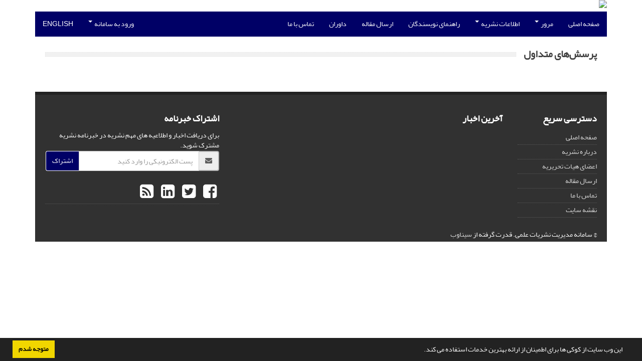

--- FILE ---
content_type: text/html; charset=UTF-8
request_url: https://jbld.ut.ac.ir/journal/faq
body_size: 4000
content:
<!DOCTYPE html>
<html lang="fa">
	<head>
		<meta charset="utf-8" />
		<title>اختلال‌های رفتاری و یادگیری - پرسش‌های متداول</title>

		<!-- favicon -->
		<link rel="shortcut icon" type="image/ico" href="../data/jbld/coversheet/favicon.ico" />

		<!-- mobile settings -->
		<meta name="viewport" content="width=device-width, maximum-scale=1, initial-scale=1, user-scalable=0" />
		<!--[if IE]><meta http-equiv='X-UA-Compatible' content='IE=edge,chrome=1'><![endif]-->

		<!-- user defined metatags -->
					<meta name="keywords" content="اختلال‌های رفتاری و یادگیری,JBLD" />
					<meta name="description" content="اختلال‌های رفتاری و یادگیری (JBLD)" />
		
		<!-- WEB FONTS : use %7C instead of | (pipe) -->
		<!-- CORE CSS -->
		<link href="../themes/base/front/assets/plugins/bootstrap/css/bootstrap.min.css?v=0.02" rel="stylesheet" type="text/css" />
		<link href="../inc/css/ju_css.css" rel="stylesheet" type="text/css" />
		<link href="../themes/old/front/assets/css/header.css?v=0.015" rel="stylesheet" type="text/css" />
		<!-- RTL CSS -->
		
				<link href=" ../themes/old/front/assets/css/layout-RTL.css??v=0.005" rel="stylesheet" type="text/css" id="rtl_ltr" />
		<link href=" ../themes/base/front/assets/css/RTL-font-Yekan.css" rel="stylesheet" type="text/css" id="rtl_font" />
		

		<!-- user defined metatags-->
				<link href="../data/jbld/coversheet/stl_front.css?v=0.12" rel="stylesheet" type="text/css" />
		
		<!-- Feed-->
		<link rel="alternate" type="application/rss+xml" title="RSS feed" href="../ju.rss" />
		<script type="text/javascript" src="../inc/js/app.js?v=0.1"></script>
		

		<!-- Extra Style Scripts -->
		
		<!-- Extra Script Scripts -->
			</head>
	<body class="rtl lfa">
		<div class="container" id="header">
			<div class="row">
				<div class="col-xs-12 text-center">
								<img src="../data/jbld/coversheet/head_fa.jpg" class="img-responsive text-center" style="display:-webkit-inline-box; width: 100%;" >
								</div>
			</div>
		</div>

		<div class="container">
		<div class="row">

			<div class="col-xs-12 col-lg-12  col-md-12 text-center">
			<nav class="navbar navbar-default noborder nomargin noradius" role="navigation">
            <div class="container-fluid nopadding" >
              <div class="navbar-header" style="background: #FFFFFF;">
                <button type="button" class="navbar-toggle" data-toggle="collapse" data-target="#bs-example-navbar-collapse-1">
                  <span class="sr-only">Toggle navigation</span>
                  <span class="icon-bar"></span>
                  <span class="icon-bar"></span>
                  <span class="icon-bar"></span>
                </button>
                <!-- <a class="navbar-brand" href="#">Brand</a> -->
              </div>

              <!-- Collect the nav links, forms, and other content for toggling -->
              <div class="collapse navbar-collapse nopadding" id="bs-example-navbar-collapse-1">
                <ul class="nav navbar-nav">
								<li><a href=".././"> صفحه اصلی</a></li>
							<li class="dropdown">
                    <a href="" class="dropdown-toggle" data-toggle="dropdown">مرور <b class="caret"></b></a>
                    <ul class="dropdown-menu">
											<li><a href="../?_action=current">شماره جاری</a></li>
					<li class="divider margin-bottom-6 margin-top-6"></li>						<li><a href="../browse?_action=issue">بر اساس شماره‌های نشریه</a></li>
					<li class="divider margin-bottom-6 margin-top-6"></li>						<li><a href="../browse?_action=author">بر اساس نویسندگان</a></li>
					<li class="divider margin-bottom-6 margin-top-6"></li>						<li><a href="../browse?_action=subject">بر اساس موضوعات</a></li>
					<li class="divider margin-bottom-6 margin-top-6"></li>						<li><a href="../author.index">نمایه نویسندگان</a></li>
					<li class="divider margin-bottom-6 margin-top-6"></li>						<li><a href="../keyword.index">نمایه کلیدواژه ها</a></li>
					                    </ul>
				</li>
							<li class="dropdown">
                    <a href="" class="dropdown-toggle" data-toggle="dropdown">اطلاعات نشریه <b class="caret"></b></a>
                    <ul class="dropdown-menu">
											<li><a href="../journal/about">درباره نشریه</a></li>
					<li class="divider margin-bottom-6 margin-top-6"></li>						<li><a href="../journal/aim_scope">اهداف و چشم انداز</a></li>
					<li class="divider margin-bottom-6 margin-top-6"></li>						<li><a href="../journal/editorial.board">اعضای هیات تحریریه</a></li>
					<li class="divider margin-bottom-6 margin-top-6"></li>						<li><a href="../journal/process?ethics">اصول اخلاقی انتشار مقاله</a></li>
					<li class="divider margin-bottom-6 margin-top-6"></li>						<li><a href="../journal/indexing">بانک ها و نمایه نامه ها</a></li>
					<li class="divider margin-bottom-6 margin-top-6"></li>						<li><a href="../journal/links">پیوندهای مفید</a></li>
					<li class="divider margin-bottom-6 margin-top-6"></li>						<li><a href="../journal/faq">پرسش‌های متداول</a></li>
					<li class="divider margin-bottom-6 margin-top-6"></li>						<li><a href="../journal/process">فرایند پذیرش مقالات</a></li>
					<li class="divider margin-bottom-6 margin-top-6"></li>						<li><a href="../journal/metrics">اطلاعات آماری نشریه</a></li>
					<li class="divider margin-bottom-6 margin-top-6"></li>						<li><a href="../news"> اخبار و اعلانات</a></li>
					                    </ul>
				</li>
							<li><a href="../journal/authors.note"> راهنمای نویسندگان</a></li>
							<li><a href="../author"> ارسال مقاله</a></li>
							<li><a href="../reviewer?_action=info"> داوران</a></li>
							<li><a href="../journal/contact.us"> تماس با ما</a></li>
						</ul>
			<ul class="nav navbar-nav navbar-right nomargin">
				                  <li class="dropdown">
                    <a href="../contacts" class="dropdown-toggle" data-toggle="dropdown">ورود به سامانه <b class="caret"></b></a>
                    <ul class="dropdown-menu">
                      <li><a href="../contacts">ورود به سامانه</a></li>
                      <li class="divider"></li>
					  <li><a href="../contacts?_action=signup">ثبت نام</a></li>
                    </ul>
				  </li>
									<li><a class="uppercase" onclick="location.assign('https://jbld.ut.ac.ir/journal/faq?lang=en')" style="cursor: pointer;" >
						English</a>
					</li>
								</ul>
              </div>
              <!-- /.navbar-collapse -->
            </div>
            <!-- /.container-fluid -->
          </nav>
			</div>
		</div>
	</div>
	<!--  MAIN SECTION -->

	<div class="container" >
	<div id="dv_main_cnt">



<section class="no-box">
		
		<div class="heading-title heading-dotted">
            <h3>پرسش‌های متداول</h3>
		</div>

        <div class="columnize-2">

            
        </div>        
</section>
		</div>
		</div>
        <!-- /MAIN CONTENT -->

			<!-- Subscribe -->
			<section class="alternate padding-xxs">

			</section>
			<!-- /Subscribe -->



			<!-- FOOTER -->
			<div class="container">
			<footer id="footer">
			<div class="scrollup" id="scroll" href="#"><span></span></div>
				

					<div class="row">

						<div class="col-md-2">

							<!-- Links -->
							<h4 class="">دسترسی سریع</h4>
							<ul class="footer-links list-unstyled">
                                <li id="fli_home"><a href="../">صفحه اصلی</a></li>
                                <li id="fli_about"><a href="../journal/about">درباره نشریه</a></li>
                                <li id="fli_Edb"><a href="../journal/editorial.board">اعضای هیات تحریریه</a></li>
                                <li id="fli_submit"><a href="../author">ارسال مقاله</a></li>
                                                                <li id="fli_contactus"><a href="../journal/contact.us">تماس با ما</a></li>
                                <li id="fli_sitemap"><a href="../sitemap.xml?usr">نقشه سایت</a></li>
							</ul>
							<!-- /Links -->

						</div>

						<div class="col-md-3">

							<!-- Latest News -->
							<h4 class="">آخرین اخبار</h4>
							<ul class="footer-posts list-unstyled">
															</ul>
							<!-- /Latest News -->

						</div>

						<div class="col-md-3">

							<!-- Footer Note -->
							<div></div>
							<!-- /Footer Note -->

						</div>





						<div class="col-md-4">

							<!-- Newsletter Form -->
							<h4 class="">اشتراک خبرنامه</h4>
							<p>برای دریافت اخبار و اطلاعیه های مهم نشریه در خبرنامه نشریه مشترک شوید.</p>

							<form class="validate" action="" method="post" data-success="پست الکترونیکی شما با موفقیت ثبت شد." data-toastr-position="bottom-right">
																<input type="hidden" name="_token" value="f1e5eccb8eda545aa30a2becbe48d535c6e8b0a4a55c5225"/>
								<div class="input-group">
									<span class="input-group-addon"><i class="fa fa-envelope"></i></span>
									<input type="email" id="email" name="email" required="required" class="form-control required sbs_email" placeholder="پست الکترونیکی را وارد کنید" oninvalid="this.setCustomValidity('پست الکترونیکی را به درستی وارد کنید.')" oninput="this.setCustomValidity('')">
									<span class="input-group-btn">
										<button class="btn btn-primary mybtn" type="submit">اشتراک</button>
									</span>
								</div>
							</form>
							<!-- /Newsletter Form -->

							<!-- Social Icons -->
							<div class="margin-top-20">
															<a class="noborder" href="https://www.facebook.com/sharer/sharer.php?u=https%3A%2F%2Fjbld.ut.ac.ir%2Fjournal%2Ffaq" class="social-icon social-icon-border social-facebook pull-left block"  data-toggle="tooltip" data-placement="top" title="Facebook">
								<i class="fa fa-facebook-square" aria-hidden="true"></i>
								</a>

								<a class="noborder" href="https://twitter.com/home?status=https%3A%2F%2Fjbld.ut.ac.ir%2Fjournal%2Ffaq" class="social-icon social-icon-border social-twitter pull-left block" data-toggle="tooltip" data-placement="top" title="Twitter">
								<i class="fa fa-twitter-square" aria-hidden="true"></i>
								</a>

								<a class="noborder" href="https://www.linkedin.com/shareArticle?mini=true&url=https%3A%2F%2Fjbld.ut.ac.ir%2Fjournal%2Ffaq&title=&summary=&source=" class="social-icon social-icon-border social-linkedin pull-left  block" data-toggle="tooltip" data-placement="top" title="Linkedin">
								<i class="fa fa-linkedin-square" aria-hidden="true"></i>
								</a>
															<a class="noborder" href="../ju.rss" class="social-icon social-icon-border social-rss pull-left block" data-toggle="tooltip" data-placement="top" title="Rss"><i class="fa fa-rss-square" aria-hidden="true"></i></a>
							</div>
						</div>

					</div>

				<div class="copyright" style="position: relative">

						<ul class="nomargin list-inline mobile-block">
							<li>&copy; سامانه مدیریت نشریات علمی. <span id='sp_crt'>قدرت گرفته از <a target='_blank' href='https://www.sinaweb.net/'>سیناوب</a></span></li>
						</ul>

				</div>
			</footer>
							</div>
			<!-- /FOOTER -->

		</div>
		<!-- /wrapper -->


		<!-- SCROLL TO TOP -->
		<a href="#" id="toTop_old"></a>


		<!-- PRELOADER -->
		<div id="preloader">
			<div class="inner">
				<span class="loader"></span>
			</div>
		</div><!-- /PRELOADER -->


		<!-- JAVASCRIPT FILES -->
		<!-- user defined scripts-->
		
		<!-- Extra Script Scripts -->
		
<script type="text/javascript">
    $('ul.nav li.dropdown').hover(function() {
    	if (window.matchMedia('(max-width: 767px)').matches) return;
    	$(this).find('.dropdown-menu').stop(true, true).delay(200).fadeIn(500);
    }, function() {
    	if (window.matchMedia('(max-width: 767px)').matches) return;
    	$(this).find('.dropdown-menu').stop(true, true).delay(200).fadeOut(500);
    });
    
    var btn = $('#toTop_old');
    
    $(window).scroll(function() {
      if ($(window).scrollTop() > 300) {
        btn.addClass('show');
      } else {
        btn.removeClass('show');
      }
    });
    
    btn.on('click', function(e) {
      e.preventDefault();
      $('html, body').animate({scrollTop:0}, '300');
    });
    
    window.cookieconsent.initialise({
      "palette": {
        "popup": {
          "background": "#222"
        },
        "button": {
          "background": "#f1d600"
        }
      },
      "content": {
    	    "message": "این وب سایت از کوکی ها برای اطمینان از ارائه بهترین خدمات استفاده می کند.",
    	    "dismiss": "متوجه شدم",
    	    "link": ""
    	  }	
    });
</script>


	</body>
</html>